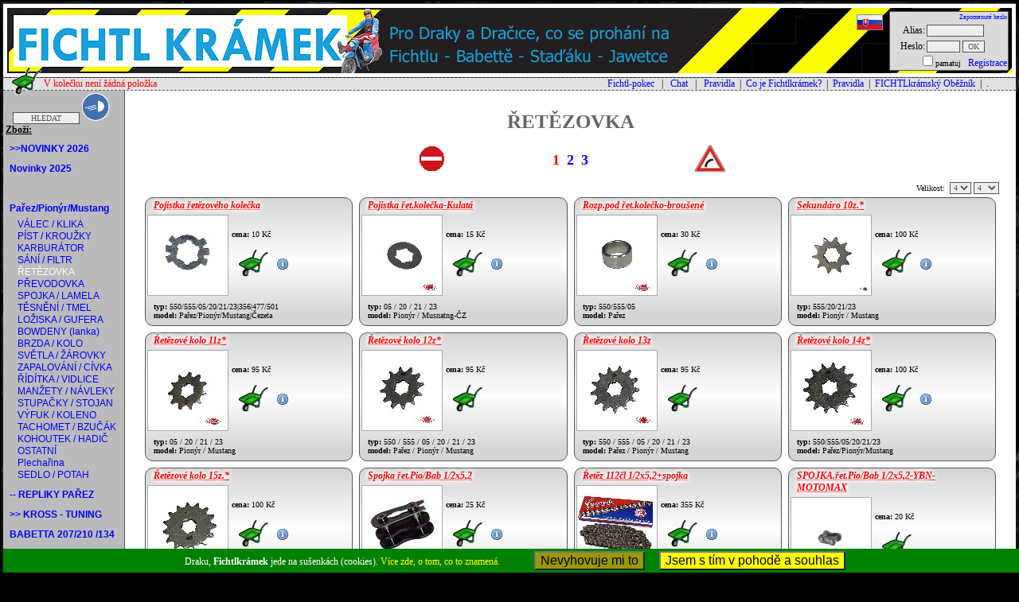

--- FILE ---
content_type: text/html
request_url: https://www.fichtlkramek.cz/zbozi/pionyr_dily/retezovka
body_size: 7738
content:
<!DOCTYPE html>
<html lang="cs"> 
<head>
  <meta charset="utf-8">
  <meta name="viewport" content="width=device-width, initial-scale=1.0">
  <meta name="description" content="Fichtl krámek - Pro draky a dračice, co se prohání na Fichtlu - Babettě - Staďáku - Jawetce">
  <meta name="keywords" content="Fichtl,Jawa,Pionýr,Stadion,Babetta,Válec,Píst,Klika,Karburátor,Spojka,Lamela,Převodovka,Brzda,Bowdeny,Světla,Výfuk,Tachometr,Řídítka,Stojan">
  <title>Fichtl krámek </title>
  <link rel="stylesheet" href="https://www.fichtlkramek.cz/css/zaklad.css?v=1.7">
  <script src="https://www.fichtlkramek.cz/js/jquery.js?v=1.9"></script>
  <script src="https://www.fichtlkramek.cz/js/common.js"></script>
  </head>
<body>
  <table class="ram_bottom main_table">
    <tr>
      <td colspan="2" class="ram_top ram_bottom">
              <div class="main_header">
<div class="loginWin">
<div class="loginWin_flags">
<a class="flag" href="https://www.fichtlkramek.cz/sk/zbozi/pionyr_dily/retezovka"><img src="https://www.fichtlkramek.cz/images/vlajky/sk.gif" alt="slovensky"></a> 
</div>
<form action="https://www.fichtlkramek.cz/zbozi/pionyr_dily/retezovka" method="POST">
<table class="ram_main login_table">
<tr>
  <td class="loginWin_lostPwd" colspan="2">
    <a href="https://www.fichtlkramek.cz/posliheslo.html">Zapomenuté heslo</a>
  </td>
</tr>
<tr>
  <td class="login_alias">
    Alias:
  </td>
  <td class="left">
    <input type="text" size="10" name="jmeno">    
  </td>
</tr>
<tr>
  <td class="login_pwd">
    Heslo:
  </td>
  <td class="left">
    <input type="password" autocomplete="off" size="5" name="heslo"> <input type="submit" value="OK" name="prihlasit">    
  </td>
</tr>
<tr>
  <td colspan="2" align="right" height="14"> 
    <input type="checkbox" class="no_mar_pad" name="pamatovat" id="pamatovat">
    <label style="" class="login_remember" for="pamatovat" 
		onmouseover="zobrazkomentar2('Nápověda',
		'Tvoje přihlášení bude zapamatováno na tři dny.'
		 +'Toto používej výhradně na počítači, který je tvůj (aby tvůj účet nebyl zneužit).');"
		 onmouseout="skryjkomentar();">pamatuj</label>
        &nbsp; 
          <a href="https://www.fichtlkramek.cz/registrace.html">Registrace</a>
    </td>
</tr>
</table>
</form>
</div>
                  <div onclick="window.location='https://www.fichtlkramek.cz/'" class="header_clickable"></div>
              </div> 
      </td> 
    </tr>
	<tr>
      <td class="ram_bottom" align="right" colspan="2" bgcolor="#E2E2E2">
            <table border="0" cellpadding="0" cellspacing="0" width="100%"> 
        <tr>
          <td align="left" width="">
      <a href="https://www.fichtlkramek.cz/kosik.html"><img src="https://www.fichtlkramek.cz/images/kosik.gif"  style="position:absolute;top:85px;left:9px;"  alt="" border="0"></a>
                       <span style="margin-left:45px;" onmouseover="zobrazkomentar2('Upozornění:','Nejste přihlášen,prosím přihlašte se vpravo nahoře,nebo se registrujte.');" onmouseout="skryjkomentar();">
                 <a href="https://www.fichtlkramek.cz/kosik.html"><font color="red" id="kosik_text">
      &nbsp;&nbsp;V kolečku není žádná položka</font></a>
		  </span>
		            </td>
      <td align="right">
      <a href="https://www.fichtlkramek.cz/pokec/">Fichtl-pokec</a>
      &nbsp;&nbsp;|&nbsp;&nbsp;
      <a href="http://chat.fichtlkramek.cz" target="_blank" onmouseover="zobrazkomentar2('Online:','Právě je  uživatelů online');" onmouseout="skryjkomentar();">Chat</a>
      &nbsp;&nbsp;|&nbsp;&nbsp;
      <a href="https://www.fichtlkramek.cz/pravidla">Pravidla</a>&nbsp;&nbsp;|&nbsp;&nbsp;<a href="https://www.fichtlkramek.cz/fichtlkramek">Co je Fichtlkrámek?</a>&nbsp;&nbsp;|&nbsp;&nbsp;<a href="https://www.fichtlkramek.cz/pravidla">Pravidla</a>&nbsp;&nbsp;|&nbsp;&nbsp;<a href="https://www.fichtlkramek.cz/obeznik">FICHTLkrámský Oběžník</a>&nbsp;&nbsp;|&nbsp;&nbsp;<a href="https://www.fichtlkramek.cz/susenky">.</a>        </td>
        <td>
        &nbsp;&nbsp;&nbsp;&nbsp;&nbsp;&nbsp;
        </td>
        </tr>
        </table>
              </td> 
    </tr>
        <tr>
      	  <td class="ram_right menu_panel" rowspan="2">
        
        <table width="145">
        <tr><td>
        <form action="https://www.fichtlkramek.cz/zbozi/hledat.html" method="GET" id="hld">
<div class="hledej"> 
<input name="hledat" id="hledat" size="12" maxlength="40"
   onFocus="if(this.value=='HLEDAT')this.value='';" onBlur="if(this.value=='')this.value='HLEDAT';"
   value="HLEDAT" class="hledej-input">
    <a href="#" onclick="if(document.getElementById('hledat').value=='HLEDAT')document.getElementById('hledat').value='';document.getElementById('hld').submit();">
	<img src="https://www.fichtlkramek.cz/images/znacky/rozsvit.gif" class="hledej-img" alt="hledej">
    </a>
</div>
</form>

<u><b>Zboží:</b></u><br><div class="menu-block">
<!-- menu -->
<a href="https://www.fichtlkramek.cz/zbozi/novinky" class="menu">
                >>NOVINKY  2026                </a><br>
                <a href="https://www.fichtlkramek.cz/zbozi/no" class="menu">
                Novinky 2025                </a><br>
                <a href="https://www.fichtlkramek.cz/zbozi/pionyr_dily" class="menu">
                <br> Pařez/Pionýr/Mustang</a><br>
                                    <div class="menu-odsazeni">
                    <a href="https://www.fichtlkramek.cz/zbozi/pionyr_dily/valec_klika" class="submenu">
                VÁLEC / KLIKA</a><br>		
                <a href="https://www.fichtlkramek.cz/zbozi/pionyr_dily/pist_krouzky" class="submenu">
                PÍST / KROUŽKY</a><br>		
                <a href="https://www.fichtlkramek.cz/zbozi/pionyr_dily/karburator_tryska" class="submenu">
                KARBURÁTOR</a><br>		
                <a href="https://www.fichtlkramek.cz/zbozi/pionyr_dily/sani" class="submenu">
                SÁNÍ / FILTR</a><br>		
                <a href="https://www.fichtlkramek.cz/zbozi/pionyr_dily/retezovka" class="submenu-oznaceno">
                ŘETĚZOVKA</a><br>
                <a href="https://www.fichtlkramek.cz/zbozi/pionyr_dily/prevodovka_kolecko" class="submenu">
                PŘEVODOVKA</a><br>		
                <a href="https://www.fichtlkramek.cz/zbozi/pionyr_dily/spojka_lamela" class="submenu">
                SPOJKA / LAMELA</a><br>		
                <a href="https://www.fichtlkramek.cz/zbozi/pionyr_dily/tesneni" class="submenu">
                TĚSNĚNÍ / TMEL</a><br>		
                <a href="https://www.fichtlkramek.cz/zbozi/pionyr_dily/lozisko_gufero" class="submenu">
                LOŽISKA / GUFERA</a><br>		
                <a href="https://www.fichtlkramek.cz/zbozi/pionyr_dily/bowden_lanko" class="submenu">
                BOWDENY (lanka)</a><br>		
                <a href="https://www.fichtlkramek.cz/zbozi/pionyr_dily/brzda_celist_kolo_vyplet" class="submenu">
                BRZDA / KOLO</a><br>		
                <a href="https://www.fichtlkramek.cz/zbozi/pionyr_dily/svetlo_zarovka" class="submenu">
                SVĚTLA / ŽÁROVKY</a><br>		
                <a href="https://www.fichtlkramek.cz/zbozi/pionyr_dily/zapalovani_civka" class="submenu">
                ZAPALOVÁNÍ / CÍVKA</a><br>		
                <a href="https://www.fichtlkramek.cz/zbozi/pionyr_dily/riditka_vidlice_silon" class="submenu">
                ŘÍDÍTKA / VIDLICE</a><br>		
                <a href="https://www.fichtlkramek.cz/zbozi/pionyr_dily/manzeta_heft" class="submenu">
                MANŽETY / NÁVLEKY</a><br>		
                <a href="https://www.fichtlkramek.cz/zbozi/pionyr_dily/stupacka_stojanek" class="submenu">
                STUPAČKY / STOJAN</a><br>		
                <a href="https://www.fichtlkramek.cz/zbozi/pionyr_dily/vufuk_koleno" class="submenu">
                VÝFUK / KOLENO</a><br>		
                <a href="https://www.fichtlkramek.cz/zbozi/pionyr_dily/tachometr_klakson" class="submenu">
                TACHOMET / BZUČÁK</a><br>		
                <a href="https://www.fichtlkramek.cz/zbozi/pionyr_dily/kohoutek_hadicka" class="submenu">
                KOHOUTEK / HADIČ</a><br>		
                <a href="https://www.fichtlkramek.cz/zbozi/pionyr_dily/ostatni" class="submenu">
                OSTATNÍ</a><br>		
                <a href="https://www.fichtlkramek.cz/zbozi/pionyr_dily/plechy_pionyr_parez" class="submenu">
                Plechařina</a><br>		
                <a href="https://www.fichtlkramek.cz/zbozi/pionyr_dily/potah_sedlo" class="submenu">
                SEDLO / POTAH</a><br>		
                                    </div>
                <a href="https://www.fichtlkramek.cz/zbozi/jawa_parez" class="menu">
                --  REPLIKY PAŘEZ                </a><br>
                <a href="https://www.fichtlkramek.cz/zbozi/kross" class="menu">
                >>  KROSS  -  TUNING                </a><br>
                <a href="https://www.fichtlkramek.cz/zbozi/babetta_dily" class="menu">
                BABETTA 207/210 /134                </a><br>
                <a href="https://www.fichtlkramek.cz/zbozi/stella_stela_Babetta" class="menu">
                >> Babetta / Stella134                </a><br>
                <a href="https://www.fichtlkramek.cz/zbozi/stadion_jaweta" class="menu">
                <br> >>  STADION  /  JAWETA                </a><br>
                <a href="https://www.fichtlkramek.cz/zbozi/jawa_90" class="menu">
                >>  JAWA 9O                </a><br>
                <a href="https://www.fichtlkramek.cz/zbozi/perak_dily" class="menu">
                >> PÉRÁK  250 / 350                </a><br>
                <a href="https://www.fichtlkramek.cz/zbozi/kyvacka_dily" class="menu">
                >> Kývačka / Panelka                </a><br>
                <a href="https://www.fichtlkramek.cz/zbozi/tristapadesatka_trinda_dily" class="menu">
                >> TŘINDA 634/638/640                </a><br>
                <a href="https://www.fichtlkramek.cz/zbozi/manet_tatran" class="menu">
                >>  MANET / TATRAN                </a><br>
                <a href="https://www.fichtlkramek.cz/zbozi/cezeta_477_488_476_dily" class="menu">
                >> ČEZETA 47 /477/488                </a><br>
                <a href="https://www.fichtlkramek.cz/zbozi/povalecna_cz_ciza_125c_150c_125t" class="menu">
                >> ČEZETA 125-150T/C                </a><br>
                <a href="https://www.fichtlkramek.cz/zbozi/cezeta_prase_skutr_501_502" class="menu">
                >> ČEZETA 501 / 502                </a><br>
                <a href="https://www.fichtlkramek.cz/zbozi/dily_mosquito" class="menu">
                >>  MOSQUITO 5O                </a><br>
                <a href="https://www.fichtlkramek.cz/zbozi/jawa_robby" class="menu">
                >>  ROBBY 50                </a><br>
                <a href="https://www.fichtlkramek.cz/zbozi/dily_dandy" class="menu">
                >>  DANDY 50 / 125                </a><br>
                <a href="https://www.fichtlkramek.cz/zbozi/samolepky_jawa_pionyr_babetta" class="menu">
                <br> -- SAMOLEPKY                </a><br>
                <a href="https://www.fichtlkramek.cz/zbozi/jawa_knizka" class="menu">
                --  LITERATURA                </a><br>
                <a href="https://www.fichtlkramek.cz/zbozi/dilna" class="menu">
                --  DÍLNIČKA                </a><br>
                <a href="https://www.fichtlkramek.cz/zbozi/fichtl_fuska" class="menu">
                **  HOME Oficee **                </a><br>
                <a href="https://www.fichtlkramek.cz/zbozi/vape_bezkomtaktni zapalovani_jawa" class="menu">
                --  VAPE                </a><br>
                <a href="https://www.fichtlkramek.cz/zbozi/vyrobni_stitek_jawa_stadion_jawa90_cz" class="menu">
                -- Výrobní štítky                </a><br>
                <a href="https://www.fichtlkramek.cz/zbozi/jawac_nahradní dil_soucastka_replika" class="menu">
                > JAWAČ                </a><br>
                <a href="https://www.fichtlkramek.cz/zbozi/motomax" class="menu">
                > Motomax                </a><br>
                <a href="https://www.fichtlkramek.cz/zbozi/xxxtkmoto_replika" class="menu">
                > TKM-moto                </a><br>
                <a href="https://www.fichtlkramek.cz/zbozi/ostatnii" class="menu">
                OSTATNÍ                </a><br>
                <!-- konec menu -->
</div><br><br>

        </td></tr>
        </table>
        <div style="text-align:center;margin:0px;padding:0px;"><a href="https://www.fichtlkramek.cz/presmeruj.html?id=77" target="_blank"><img src="https://www.fichtlkramek.cz/images/rklm/2026010791124.jpg" alt="" border="0"></a></div><br><div style="text-align:center;margin:0px;padding:0px;"><a href="https://www.fichtlkramek.cz/presmeruj.html?id=83" target="_blank"><img src="https://www.fichtlkramek.cz/images/rklm/2026011194008.jpg" alt="" border="0"></a></div><br><div style="text-align:center;margin:0px;padding:0px;"><a href="https://www.fichtlkramek.cz/presmeruj.html?id=88" target="_blank"><img src="https://www.fichtlkramek.cz/images/rklm/20260111101241.jpg" alt="" border="0"></a></div><br><div style="text-align:center;margin:0px;padding:0px;"><a href="https://www.fichtlkramek.cz/presmeruj.html?id=90" target="_blank"><img src="https://www.fichtlkramek.cz/images/rklm/20260111100248.jpg" alt="" border="0"></a></div><br><div style="text-align:center;margin:0px;padding:0px;"><a href="https://www.fichtlkramek.cz/presmeruj.html?id=93" target="_blank"><img src="https://www.fichtlkramek.cz/images/rklm/20260111102139.jpg" alt="" border="0"></a></div><br><div style="text-align:center;margin:0px;padding:0px;"><a href="https://www.fichtlkramek.cz/presmeruj.html?id=95" target="_blank"><img src="https://www.fichtlkramek.cz/images/rklm/2026010712607.jpg" alt="" border="0"></a></div><br><div style="text-align:center;margin:0px;padding:0px;"><a href="https://www.fichtlkramek.cz/presmeruj.html?id=97" target="_blank"><img src="https://www.fichtlkramek.cz/images/rklm/2026010715820.jpg" alt="" border="0"></a></div><br><div style="text-align:center;margin:0px;padding:0px;"><a href="https://www.fichtlkramek.cz/presmeruj.html?id=108" target="_blank"><img src="https://www.fichtlkramek.cz/images/rklm/2026010744905.jpg" alt="" border="0"></a></div><br><div style="text-align:center;margin:0px;padding:0px;"><a href="https://www.fichtlkramek.cz/presmeruj.html?id=109" target="_blank"><img src="https://www.fichtlkramek.cz/images/rklm/2026010750741.jpg" alt="" border="0"></a></div><br><div style="text-align:center;margin:0px;padding:0px;"><a href="https://www.fichtlkramek.cz/presmeruj.html?id=110" target="_blank"><img src="https://www.fichtlkramek.cz/images/rklm/2026010751748.jpg" alt="" border="0"></a></div><br>      </td><td></td>	  </tr>
	  <tr>
      <td bgcolor="white" class="middle">
        <table>
          <tr>
            <td>
                <h1>ŘETĚZOVKA</h1><div class="numbers"><div class="prev"><img src="https://www.fichtlkramek.cz/images/znacky/zakazvjezdumale.png" alt="konec stránkování"></div><div class="pages"><span>1</span> <a href="https://www.fichtlkramek.cz/zbozi/pionyr_dily/retezovka/stranka2.html">2</a> <a href="https://www.fichtlkramek.cz/zbozi/pionyr_dily/retezovka/stranka3.html">3</a></div><div class="next"><a href="https://www.fichtlkramek.cz/zbozi/pionyr_dily/retezovka/stranka2.html"
                   ><img src="https://www.fichtlkramek.cz/images/znacky/zatackavpravomale.png" alt="další stránka"></a></div></div>  <p align="right">
  Velikost:&nbsp;
  <select id="cols" onchange="window.location='https://www.fichtlkramek.cz/zmen_zobrazeni.html?s='+this.value;">
    <option value="3">3</option>
    <option value="4" selected>4</option>
    <option value="5">5</option>
    <option value="6">6</option>
      </select>
  
  <select id="rows" onchange="window.location='https://www.fichtlkramek.cz/zmen_zobrazeni.html?r='+this.value;">
    <option value="3">3</option>
    <option value="4" selected>4</option>
    <option value="5">5</option>
    <option value="6">6</option>
    <option value="10">10</option>
    <option value="20">20</option>
    <option value="30">30</option>
      </select>
    </p>

<div id=status></div><div id="items-middle"><div class="item-wrapper" width="25%" ><div class="item nahled" data-type="">            <table width="100%" cellpadding="2" cellspacing="0" border="0">
              <tr>
                <td colspan="2" class="xoffset1"><a class="info" href="https://www.fichtlkramek.cz/nahled/pojistka_retezoveho_koleck.html">Pojistka řetězového kolečka</a></td>
                <td class="item-corner"></td>
              </tr>
              <tr>
                <td width="1%"><a href="https://www.fichtlkramek.cz/nahled/pojistka_retezoveho_koleck.html"><img class="n" border="0" src="https://www.fichtlkramek.cz/obr/nahledy/obrazky59/201107091214255.jpg" alt="Pojistka řetězového kolečka"></a></td>
                <td colspan="2"><p class="info"><b>cena:</b> 10 Kč            <br>
            <br>
            <table>
                <tr>
                    <td>
                        <div class="kosik">
                        <div class="wrapfirst"><div class="first">
                        <input type="text" id="kolik_29" style="text-align:center" value="1" size="2">
                        </div></div><div class="last">
                        <a href="https://www.fichtlkramek.cz/pridejdokosiku.html?co=29&amp;kolik=1" rel="nofollow" onclick="this.href='https://www.fichtlkramek.cz/pridejdokosiku.html?co=29&amp;kolik='+document.getElementById('kolik_29').value;">
                        <img border="0" src="https://www.fichtlkramek.cz/images/kosik.gif" alt="košík"></a>
                        </div>
                        </div>
                    </td>
                    <td>
                        <img onmouseover="zobrazkomentar2('INFO:','Made in ČR, povrch pozink, kvalita za 1')" onmouseout="skryjkomentar();"
                        src="https://www.fichtlkramek.cz/images/info.gif" alt="Made in ČR, povrch pozink, kvalita za 1">
                        
                    </td>
    	        </tr>
            </table></td>
              </tr>
              <tr>
                <td colspan="3" class="xoffset1"><p class="info"><b>typ:</b> 550/555/05/20/21/23|356|477/501<br><b>model:</b> Pařez/Pionýr/Mustang|Čezeta<br></p></td>
              </tr>
            </table></div></div><div class="item-wrapper" width="25%" ><div class="item nahled" data-type="">            <table width="100%" cellpadding="2" cellspacing="0" border="0">
              <tr>
                <td colspan="2" class="xoffset1"><a class="info" href="https://www.fichtlkramek.cz/nahled/pojistka_ret_kolecka_kulata.html">Pojistka řet.kolečka-Kulatá</a></td>
                <td class="item-corner"></td>
              </tr>
              <tr>
                <td width="1%"><a href="https://www.fichtlkramek.cz/nahled/pojistka_ret_kolecka_kulata.html"><img class="n" border="0" src="https://www.fichtlkramek.cz/obr/nahledy/obrazky103/202003130604061.jpg" alt="Pojistka řet.kolečka-Kulatá"></a></td>
                <td colspan="2"><p class="info"><b>cena:</b> 15 Kč            <br>
            <br>
            <table>
                <tr>
                    <td>
                        <div class="kosik">
                        <div class="wrapfirst"><div class="first">
                        <input type="text" id="kolik_6299" style="text-align:center" value="1" size="2">
                        </div></div><div class="last">
                        <a href="https://www.fichtlkramek.cz/pridejdokosiku.html?co=6299&amp;kolik=1" rel="nofollow" onclick="this.href='https://www.fichtlkramek.cz/pridejdokosiku.html?co=6299&amp;kolik='+document.getElementById('kolik_6299').value;">
                        <img border="0" src="https://www.fichtlkramek.cz/images/kosik.gif" alt="košík"></a>
                        </div>
                        </div>
                    </td>
                    <td>
                        <img onmouseover="zobrazkomentar2('INFO:','Pro lepší a pohodlnější a hlavně rychlejší práci s pojistkou je tato kruhova lepší, za jedna')" onmouseout="skryjkomentar();"
                        src="https://www.fichtlkramek.cz/images/info.gif" alt="Pro lepší a pohodlnější a hlavně rychlejší práci s pojistkou je tato kruhova lepší, za jedna">
                        
                    </td>
    	        </tr>
            </table></td>
              </tr>
              <tr>
                <td colspan="3" class="xoffset1"><p class="info"><b>typ:</b> 05 / 20 / 21 / 23<br><b>model:</b> Pionýr / Musnatng-ČZ<br></p></td>
              </tr>
            </table></div></div><div class="item-wrapper" width="25%" ><div class="item nahled" data-type="">            <table width="100%" cellpadding="2" cellspacing="0" border="0">
              <tr>
                <td colspan="2" class="xoffset1"><a class="info" href="https://www.fichtlkramek.cz/nahled/rozp_pod_ret_kolecko_brousene.html">Rozp.pod řet.kolečko-broušené</a></td>
                <td class="item-corner"></td>
              </tr>
              <tr>
                <td width="1%"><a href="https://www.fichtlkramek.cz/nahled/rozp_pod_ret_kolecko_brousene.html"><img class="n" border="0" src="https://www.fichtlkramek.cz/obr/nahledy/obrazky132/202409141320195.jpg" alt="Rozp.pod řet.kolečko-broušené"></a></td>
                <td colspan="2"><p class="info"><b>cena:</b> 30 Kč            <br>
            <br>
            <table>
                <tr>
                    <td>
                        <div class="kosik">
                        <div class="wrapfirst"><div class="first">
                        <input type="text" id="kolik_6416" style="text-align:center" value="1" size="2">
                        </div></div><div class="last">
                        <a href="https://www.fichtlkramek.cz/pridejdokosiku.html?co=6416&amp;kolik=1" rel="nofollow" onclick="this.href='https://www.fichtlkramek.cz/pridejdokosiku.html?co=6416&amp;kolik='+document.getElementById('kolik_6416').value;">
                        <img border="0" src="https://www.fichtlkramek.cz/images/kosik.gif" alt="košík"></a>
                        </div>
                        </div>
                    </td>
                    <td>
                        <img onmouseover="zobrazkomentar2('INFO:','Luxurní rozpěrka od motomaxu, za jedna')" onmouseout="skryjkomentar();"
                        src="https://www.fichtlkramek.cz/images/info.gif" alt="Luxurní rozpěrka od motomaxu, za jedna">
                        
                    </td>
    	        </tr>
            </table></td>
              </tr>
              <tr>
                <td colspan="3" class="xoffset1"><p class="info"><b>typ:</b> 550/555/05<br><b>model:</b> Pařez<br></p></td>
              </tr>
            </table></div></div><div class="item-wrapper" width="25%" ><div class="item nahled" data-type="">            <table width="100%" cellpadding="2" cellspacing="0" border="0">
              <tr>
                <td colspan="2" class="xoffset1"><a class="info" href="https://www.fichtlkramek.cz/nahled/sekundaro_10z2.html">Sekundáro 10z.*</a></td>
                <td class="item-corner"></td>
              </tr>
              <tr>
                <td width="1%"><a href="https://www.fichtlkramek.cz/nahled/sekundaro_10z2.html"><img class="n" border="0" src="https://www.fichtlkramek.cz/obr/nahledy/obrazky109/202102252013121.jpg" alt="Sekundáro 10z.*"></a></td>
                <td colspan="2"><p class="info"><b>cena:</b> 100 Kč            <br>
            <br>
            <table>
                <tr>
                    <td>
                        <div class="kosik">
                        <div class="wrapfirst"><div class="first">
                        <input type="text" id="kolik_2030" style="text-align:center" value="1" size="2">
                        </div></div><div class="last">
                        <a href="https://www.fichtlkramek.cz/pridejdokosiku.html?co=2030&amp;kolik=1" rel="nofollow" onclick="this.href='https://www.fichtlkramek.cz/pridejdokosiku.html?co=2030&amp;kolik='+document.getElementById('kolik_2030').value;">
                        <img border="0" src="https://www.fichtlkramek.cz/images/kosik.gif" alt="košík"></a>
                        </div>
                        </div>
                    </td>
                    <td>
                        <img onmouseover="zobrazkomentar2('INFO:','Kvalitni kolečko od TKM, je sice řezáno na lejzruale za to prověřené, nutno dokoupit: vymezovací podložku, jinak bude dřít řetez do karteru a matici která ma sražené hrany, jinak by řetěz narážel o matici, zlaty pozink, za jedna')" onmouseout="skryjkomentar();"
                        src="https://www.fichtlkramek.cz/images/info.gif" alt="Kvalitni kolečko od TKM, je sice řezáno na lejzruale za to prověřené, nutno dokoupit: vymezovací podložku, jinak bude dřít řetez do karteru a matici která ma sražené hrany, jinak by řetěz narážel o matici, zlaty pozink, za jedna">
                        
                    </td>
    	        </tr>
            </table></td>
              </tr>
              <tr>
                <td colspan="3" class="xoffset1"><p class="info"><b>typ:</b> 555/20/21/23<br><b>model:</b> Pionýr / Mustang<br></p></td>
              </tr>
            </table></div></div><div class="items-new-line" style="clear:both;"></div><div class="item-wrapper" width="25%" ><div class="item nahled" data-type="">            <table width="100%" cellpadding="2" cellspacing="0" border="0">
              <tr>
                <td colspan="2" class="xoffset1"><a class="info" href="https://www.fichtlkramek.cz/nahled/retezove_kolo_11z.html">Řetězové kolo 11z*</a></td>
                <td class="item-corner"></td>
              </tr>
              <tr>
                <td width="1%"><a href="https://www.fichtlkramek.cz/nahled/retezove_kolo_11z.html"><img class="n" border="0" src="https://www.fichtlkramek.cz/obr/nahledy/obrazky137/202509092107201.jpg" alt="Řetězové kolo 11z*"></a></td>
                <td colspan="2"><p class="info"><b>cena:</b> 95 Kč            <br>
            <br>
            <table>
                <tr>
                    <td>
                        <div class="kosik">
                        <div class="wrapfirst"><div class="first">
                        <input type="text" id="kolik_25" style="text-align:center" value="1" size="2">
                        </div></div><div class="last">
                        <a href="https://www.fichtlkramek.cz/pridejdokosiku.html?co=25&amp;kolik=1" rel="nofollow" onclick="this.href='https://www.fichtlkramek.cz/pridejdokosiku.html?co=25&amp;kolik='+document.getElementById('kolik_25').value;">
                        <img border="0" src="https://www.fichtlkramek.cz/images/kosik.gif" alt="košík"></a>
                        </div>
                        </div>
                    </td>
                    <td>
                        <img onmouseover="zobrazkomentar2('INFO:','Kvalitni kolečko od Motomaxu, made in Taiwan, za jedna')" onmouseout="skryjkomentar();"
                        src="https://www.fichtlkramek.cz/images/info.gif" alt="Kvalitni kolečko od Motomaxu, made in Taiwan, za jedna">
                        
                    </td>
    	        </tr>
            </table></td>
              </tr>
              <tr>
                <td colspan="3" class="xoffset1"><p class="info"><b>typ:</b> 05 / 20 / 21 / 23<br><b>model:</b> Pionýr  / Mustang<br></p></td>
              </tr>
            </table></div></div><div class="item-wrapper" width="25%" ><div class="item nahled" data-type="">            <table width="100%" cellpadding="2" cellspacing="0" border="0">
              <tr>
                <td colspan="2" class="xoffset1"><a class="info" href="https://www.fichtlkramek.cz/nahled/retezove_kolo_12z2.html">Řetězové kolo 12z*</a></td>
                <td class="item-corner"></td>
              </tr>
              <tr>
                <td width="1%"><a href="https://www.fichtlkramek.cz/nahled/retezove_kolo_12z2.html"><img class="n" border="0" src="https://www.fichtlkramek.cz/obr/nahledy/obrazky137/202509092107212.jpg" alt="Řetězové kolo 12z*"></a></td>
                <td colspan="2"><p class="info"><b>cena:</b> 95 Kč            <br>
            <br>
            <table>
                <tr>
                    <td>
                        <div class="kosik">
                        <div class="wrapfirst"><div class="first">
                        <input type="text" id="kolik_26" style="text-align:center" value="1" size="2">
                        </div></div><div class="last">
                        <a href="https://www.fichtlkramek.cz/pridejdokosiku.html?co=26&amp;kolik=1" rel="nofollow" onclick="this.href='https://www.fichtlkramek.cz/pridejdokosiku.html?co=26&amp;kolik='+document.getElementById('kolik_26').value;">
                        <img border="0" src="https://www.fichtlkramek.cz/images/kosik.gif" alt="košík"></a>
                        </div>
                        </div>
                    </td>
                    <td>
                        
                        
                    </td>
    	        </tr>
            </table></td>
              </tr>
              <tr>
                <td colspan="3" class="xoffset1"><p class="info"><b>typ:</b> 550 / 555 / 05 / 20 / 21 / 23<br><b>model:</b> Pařez / Pionýr  / Mustang<br></p></td>
              </tr>
            </table></div></div><div class="item-wrapper" width="25%" ><div class="item nahled" data-type="">            <table width="100%" cellpadding="2" cellspacing="0" border="0">
              <tr>
                <td colspan="2" class="xoffset1"><a class="info" href="https://www.fichtlkramek.cz/nahled/retezove_kolo_13z.html">Řetězové kolo 13z</a></td>
                <td class="item-corner"></td>
              </tr>
              <tr>
                <td width="1%"><a href="https://www.fichtlkramek.cz/nahled/retezove_kolo_13z.html"><img class="n" border="0" src="https://www.fichtlkramek.cz/obr/nahledy/obrazky137/202509092107213.jpg" alt="Řetězové kolo 13z"></a></td>
                <td colspan="2"><p class="info"><b>cena:</b> 95 Kč            <br>
            <br>
            <table>
                <tr>
                    <td>
                        <div class="kosik">
                        <div class="wrapfirst"><div class="first">
                        <input type="text" id="kolik_27" style="text-align:center" value="1" size="2">
                        </div></div><div class="last">
                        <a href="https://www.fichtlkramek.cz/pridejdokosiku.html?co=27&amp;kolik=1" rel="nofollow" onclick="this.href='https://www.fichtlkramek.cz/pridejdokosiku.html?co=27&amp;kolik='+document.getElementById('kolik_27').value;">
                        <img border="0" src="https://www.fichtlkramek.cz/images/kosik.gif" alt="košík"></a>
                        </div>
                        </div>
                    </td>
                    <td>
                        
                        
                    </td>
    	        </tr>
            </table></td>
              </tr>
              <tr>
                <td colspan="3" class="xoffset1"><p class="info"><b>typ:</b> 550 / 555 / 05 / 20 / 21 / 23<br><b>model:</b> Pařez / Pionýr  / Mustang<br></p></td>
              </tr>
            </table></div></div><div class="item-wrapper" width="25%" ><div class="item nahled" data-type="">            <table width="100%" cellpadding="2" cellspacing="0" border="0">
              <tr>
                <td colspan="2" class="xoffset1"><a class="info" href="https://www.fichtlkramek.cz/nahled/retezove_kolo_14z2.html">Řetězové kolo 14z*</a></td>
                <td class="item-corner"></td>
              </tr>
              <tr>
                <td width="1%"><a href="https://www.fichtlkramek.cz/nahled/retezove_kolo_14z2.html"><img class="n" border="0" src="https://www.fichtlkramek.cz/obr/nahledy/obrazky137/202509092107224.jpg" alt="Řetězové kolo 14z*"></a></td>
                <td colspan="2"><p class="info"><b>cena:</b> 100 Kč            <br>
            <br>
            <table>
                <tr>
                    <td>
                        <div class="kosik">
                        <div class="wrapfirst"><div class="first">
                        <input type="text" id="kolik_4068" style="text-align:center" value="1" size="2">
                        </div></div><div class="last">
                        <a href="https://www.fichtlkramek.cz/pridejdokosiku.html?co=4068&amp;kolik=1" rel="nofollow" onclick="this.href='https://www.fichtlkramek.cz/pridejdokosiku.html?co=4068&amp;kolik='+document.getElementById('kolik_4068').value;">
                        <img border="0" src="https://www.fichtlkramek.cz/images/kosik.gif" alt="košík"></a>
                        </div>
                        </div>
                    </td>
                    <td>
                        <img onmouseover="zobrazkomentar2('INFO:','Kvalitni kolečko od MOtomaxu made in Taiwan, za jedna')" onmouseout="skryjkomentar();"
                        src="https://www.fichtlkramek.cz/images/info.gif" alt="Kvalitni kolečko od MOtomaxu made in Taiwan, za jedna">
                        
                    </td>
    	        </tr>
            </table></td>
              </tr>
              <tr>
                <td colspan="3" class="xoffset1"><p class="info"><b>typ:</b> 550/555/05/20/21/23<br><b>model:</b> Pařez/Pionýr/Mustang<br></p></td>
              </tr>
            </table></div></div><div class="items-new-line" style="clear:both;"></div><div class="item-wrapper" width="25%" ><div class="item nahled" data-type="">            <table width="100%" cellpadding="2" cellspacing="0" border="0">
              <tr>
                <td colspan="2" class="xoffset1"><a class="info" href="https://www.fichtlkramek.cz/nahled/retezove_kolo_15z2.html">Řetězové kolo 15z.*</a></td>
                <td class="item-corner"></td>
              </tr>
              <tr>
                <td width="1%"><a href="https://www.fichtlkramek.cz/nahled/retezove_kolo_15z2.html"><img class="n" border="0" src="https://www.fichtlkramek.cz/obr/nahledy/obrazky137/202509092107235.jpg" alt="Řetězové kolo 15z.*"></a></td>
                <td colspan="2"><p class="info"><b>cena:</b> 100 Kč            <br>
            <br>
            <table>
                <tr>
                    <td>
                        <div class="kosik">
                        <div class="wrapfirst"><div class="first">
                        <input type="text" id="kolik_4069" style="text-align:center" value="1" size="2">
                        </div></div><div class="last">
                        <a href="https://www.fichtlkramek.cz/pridejdokosiku.html?co=4069&amp;kolik=1" rel="nofollow" onclick="this.href='https://www.fichtlkramek.cz/pridejdokosiku.html?co=4069&amp;kolik='+document.getElementById('kolik_4069').value;">
                        <img border="0" src="https://www.fichtlkramek.cz/images/kosik.gif" alt="košík"></a>
                        </div>
                        </div>
                    </td>
                    <td>
                        <img onmouseover="zobrazkomentar2('INFO:','Kvalitni kolečko od M0otomaxu, made in Taiwan, za jedna')" onmouseout="skryjkomentar();"
                        src="https://www.fichtlkramek.cz/images/info.gif" alt="Kvalitni kolečko od M0otomaxu, made in Taiwan, za jedna">
                        
                    </td>
    	        </tr>
            </table></td>
              </tr>
              <tr>
                <td colspan="3" class="xoffset1"><p class="info"><b>typ:</b> 550/555/05/20/21/23<br><b>model:</b> Pařez/Pionýr/Mustang<br></p></td>
              </tr>
            </table></div></div><div class="item-wrapper" width="25%" ><div class="item nahled" data-type="">            <table width="100%" cellpadding="2" cellspacing="0" border="0">
              <tr>
                <td colspan="2" class="xoffset1"><a class="info" href="https://www.fichtlkramek.cz/nahled/retezova_spojka_1_2x5_22.html">Spojka řet.Pio/Bab 1/2x5,2</a></td>
                <td class="item-corner"></td>
              </tr>
              <tr>
                <td width="1%"><a href="https://www.fichtlkramek.cz/nahled/retezova_spojka_1_2x5_22.html"><img class="n" border="0" src="https://www.fichtlkramek.cz/obr/nahledy/obrazky1/20060218190310.jpg" alt="Spojka řet.Pio/Bab 1/2x5,2"></a></td>
                <td colspan="2"><p class="info"><b>cena:</b> 25 Kč            <br>
            <br>
            <table>
                <tr>
                    <td>
                        <div class="kosik">
                        <div class="wrapfirst"><div class="first">
                        <input type="text" id="kolik_34" style="text-align:center" value="1" size="2">
                        </div></div><div class="last">
                        <a href="https://www.fichtlkramek.cz/pridejdokosiku.html?co=34&amp;kolik=1" rel="nofollow" onclick="this.href='https://www.fichtlkramek.cz/pridejdokosiku.html?co=34&amp;kolik='+document.getElementById('kolik_34').value;">
                        <img border="0" src="https://www.fichtlkramek.cz/images/kosik.gif" alt="košík"></a>
                        </div>
                        </div>
                    </td>
                    <td>
                        <img onmouseover="zobrazkomentar2('INFO:','Made in ČR,, kvalita za 1')" onmouseout="skryjkomentar();"
                        src="https://www.fichtlkramek.cz/images/info.gif" alt="Made in ČR,, kvalita za 1">
                        
                    </td>
    	        </tr>
            </table></td>
              </tr>
              <tr>
                <td colspan="3" class="xoffset1"><p class="info"><b>typ:</b> 550/555/20/21/23|210/207|B/T<br><b>model:</b> Pařez/Pionýr /Babetta|Čezeta<br></p></td>
              </tr>
            </table></div></div><div class="item-wrapper" width="25%" ><div class="item nahled" data-type="">            <table width="100%" cellpadding="2" cellspacing="0" border="0">
              <tr>
                <td colspan="2" class="xoffset1"><a class="info" href="https://www.fichtlkramek.cz/nahled/retez_112cl_1_2x5_2_spojka.html">Řetěz 112čl 1/2x5,2+spojka</a></td>
                <td class="item-corner"></td>
              </tr>
              <tr>
                <td width="1%"><a href="https://www.fichtlkramek.cz/nahled/retez_112cl_1_2x5_2_spojka.html"><img class="n" border="0" src="https://www.fichtlkramek.cz/obr/nahledy/obrazky1/20060208130705.jpg" alt="Řetěz 112čl 1/2x5,2+spojka"></a></td>
                <td colspan="2"><p class="info"><b>cena:</b> 355 Kč            <br>
            <br>
            <table>
                <tr>
                    <td>
                        <div class="kosik">
                        <div class="wrapfirst"><div class="first">
                        <input type="text" id="kolik_33" style="text-align:center" value="1" size="2">
                        </div></div><div class="last">
                        <a href="https://www.fichtlkramek.cz/pridejdokosiku.html?co=33&amp;kolik=1" rel="nofollow" onclick="this.href='https://www.fichtlkramek.cz/pridejdokosiku.html?co=33&amp;kolik='+document.getElementById('kolik_33').value;">
                        <img border="0" src="https://www.fichtlkramek.cz/images/kosik.gif" alt="košík"></a>
                        </div>
                        </div>
                    </td>
                    <td>
                        <img onmouseover="zobrazkomentar2('INFO:','Řetez jak na pařeza,Pionýra, Babettu,,made in ČR')" onmouseout="skryjkomentar();"
                        src="https://www.fichtlkramek.cz/images/info.gif" alt="Řetez jak na pařeza,Pionýra, Babettu,,made in ČR">
                        
                    </td>
    	        </tr>
            </table></td>
              </tr>
              <tr>
                <td colspan="3" class="xoffset1"><p class="info"><b>typ:</b> 550/555/05/20/21/23-207/210-585<br><b>model:</b> Pařez/Pionýr/Mustang|Babetta|mosqiuto<br></p></td>
              </tr>
            </table></div></div><div class="item-wrapper" width="25%" ><div class="item nahled" data-type="">            <table width="100%" cellpadding="2" cellspacing="0" border="0">
              <tr>
                <td colspan="2" class="xoffset1"><a class="info" href="https://www.fichtlkramek.cz/nahled/spoj_ret_pio_bab_1_2x5_2_ybn_motomax.html">SPOJKA.řet.Pio/Bab 1/2x5,2-YBN-MOTOMAX</a></td>
                <td class="item-corner"></td>
              </tr>
              <tr>
                <td width="1%"><a href="https://www.fichtlkramek.cz/nahled/spoj_ret_pio_bab_1_2x5_2_ybn_motomax.html"><img class="n" border="0" src="https://www.fichtlkramek.cz/obr/nahledy/obrazky133/202412091854331.jpg" alt="SPOJKA.řet.Pio/Bab 1/2x5,2-YBN-MOTOMAX"></a></td>
                <td colspan="2"><p class="info"><b>cena:</b> 20 Kč            <br>
            <br>
            <table>
                <tr>
                    <td>
                        <div class="kosik">
                        <div class="wrapfirst"><div class="first">
                        <input type="text" id="kolik_7766" style="text-align:center" value="1" size="2">
                        </div></div><div class="last">
                        <a href="https://www.fichtlkramek.cz/pridejdokosiku.html?co=7766&amp;kolik=1" rel="nofollow" onclick="this.href='https://www.fichtlkramek.cz/pridejdokosiku.html?co=7766&amp;kolik='+document.getElementById('kolik_7766').value;">
                        <img border="0" src="https://www.fichtlkramek.cz/images/kosik.gif" alt="košík"></a>
                        </div>
                        </div>
                    </td>
                    <td>
                        
                        
                    </td>
    	        </tr>
            </table></td>
              </tr>
              <tr>
                <td colspan="3" class="xoffset1"><p class="info"><b>typ:</b> YBN-MOTOMAX 428S<br><b>model:</b> Babetta/Pařez/Pionýr/Mustang/Jawa90-Sifon<br></p></td>
              </tr>
            </table></div></div><div class="items-new-line" style="clear:both;"></div><div class="item-wrapper" width="25%" ><div class="item nahled" data-type="">            <table width="100%" cellpadding="2" cellspacing="0" border="0">
              <tr>
                <td colspan="2" class="xoffset1"><a class="info" href="https://www.fichtlkramek.cz/nahled/retez_1_2x5_2_114cl_spojka_ybn_motomax.html">ŘETĚZ 1/2x5,2/114čl+spojka YBN-MOTOMAX</a></td>
                <td class="item-corner"></td>
              </tr>
              <tr>
                <td width="1%"><a href="https://www.fichtlkramek.cz/nahled/retez_1_2x5_2_114cl_spojka_ybn_motomax.html"><img class="n" border="0" src="https://www.fichtlkramek.cz/obr/nahledy/obrazky133/202412091810021.jpg" alt="ŘETĚZ 1/2x5,2/114čl+spojka YBN-MOTOMAX"></a></td>
                <td colspan="2"><p class="info"><b>cena:</b> 335 Kč            <br>
            <br>
            <table>
                <tr>
                    <td>
                        <div class="kosik">
                        <div class="wrapfirst"><div class="first">
                        <input type="text" id="kolik_7765" style="text-align:center" value="1" size="2">
                        </div></div><div class="last">
                        <a href="https://www.fichtlkramek.cz/pridejdokosiku.html?co=7765&amp;kolik=1" rel="nofollow" onclick="this.href='https://www.fichtlkramek.cz/pridejdokosiku.html?co=7765&amp;kolik='+document.getElementById('kolik_7765').value;">
                        <img border="0" src="https://www.fichtlkramek.cz/images/kosik.gif" alt="košík"></a>
                        </div>
                        </div>
                    </td>
                    <td>
                        <img onmouseover="zobrazkomentar2('INFO:','Konenčně řetěz za luxus cenu a hlavně ověřený,, lebo tato značka, se dost replikuje všude možně ale toto je zaručena pravost, lebo motomax si objednal přímo u výrobce u Taiwanu a tak právě proto to má takovou krabičku, za jedna,, ')" onmouseout="skryjkomentar();"
                        src="https://www.fichtlkramek.cz/images/info.gif" alt="Konenčně řetěz za luxus cenu a hlavně ověřený,, lebo tato značka, se dost replikuje všude možně ale toto je zaručena pravost, lebo motomax si objednal přímo u výrobce u Taiwanu a tak právě proto to má takovou krabičku, za jedna,, ">
                        
                    </td>
    	        </tr>
            </table></td>
              </tr>
              <tr>
                <td colspan="3" class="xoffset1"><p class="info"><b>typ:</b> YBN-MOTOMAX 428S <br><b>model:</b> Babetta/Pařez/Pionýr/Mustang/Jawa90-Sifon<br></p></td>
              </tr>
            </table></div></div><div class="item-wrapper" width="25%" ><div class="item nahled" data-type="">            <table width="100%" cellpadding="2" cellspacing="0" border="0">
              <tr>
                <td colspan="2" class="xoffset1"><a class="info" href="https://www.fichtlkramek.cz/nahled/ybn_motomax.html">ŘETĚZ 1/2x5,2/124čl+spojka YBN-MOTOMAX</a></td>
                <td class="item-corner"></td>
              </tr>
              <tr>
                <td width="1%"><a href="https://www.fichtlkramek.cz/nahled/ybn_motomax.html"><img class="n" border="0" src="https://www.fichtlkramek.cz/obr/nahledy/obrazky133/202412091811021.jpg" alt="ŘETĚZ 1/2x5,2/124čl+spojka YBN-MOTOMAX"></a></td>
                <td colspan="2"><p class="info"><b>cena:</b> 365 Kč            <br>
            <br>
            <table>
                <tr>
                    <td>
                        <div class="kosik">
                        <div class="wrapfirst"><div class="first">
                        <input type="text" id="kolik_7764" style="text-align:center" value="1" size="2">
                        </div></div><div class="last">
                        <a href="https://www.fichtlkramek.cz/pridejdokosiku.html?co=7764&amp;kolik=1" rel="nofollow" onclick="this.href='https://www.fichtlkramek.cz/pridejdokosiku.html?co=7764&amp;kolik='+document.getElementById('kolik_7764').value;">
                        <img border="0" src="https://www.fichtlkramek.cz/images/kosik.gif" alt="košík"></a>
                        </div>
                        </div>
                    </td>
                    <td>
                        <img onmouseover="zobrazkomentar2('INFO:','Konenčně řetěz za luxus cenu a hlavně ověřený,, lebo tato značka, se dost replikuje všude možně ale toto je zaručena pravost, lebo motomax si objednal přímo u výrobce u Taiwanu a tak právě proto to má takovou krabičku, za jedna,, ')" onmouseout="skryjkomentar();"
                        src="https://www.fichtlkramek.cz/images/info.gif" alt="Konenčně řetěz za luxus cenu a hlavně ověřený,, lebo tato značka, se dost replikuje všude možně ale toto je zaručena pravost, lebo motomax si objednal přímo u výrobce u Taiwanu a tak právě proto to má takovou krabičku, za jedna,, ">
                        
                    </td>
    	        </tr>
            </table></td>
              </tr>
              <tr>
                <td colspan="3" class="xoffset1"><p class="info"><b>typ:</b> YBN-MOTOMAX 428S<br><b>model:</b> Babetta/Pařez/Pionýr/Mustang/Jawa90-Sifon<br></p></td>
              </tr>
            </table></div></div><div class="item-wrapper" width="25%" ><div class="item nahled" data-type="">            <table width="100%" cellpadding="2" cellspacing="0" border="0">
              <tr>
                <td colspan="2" class="xoffset1"><a class="info" href="https://www.fichtlkramek.cz/nahled/venec_rozety_55z.html">Věnec rozety 55Z. 4mm</a></td>
                <td class="item-corner"></td>
              </tr>
              <tr>
                <td width="1%"><a href="https://www.fichtlkramek.cz/nahled/venec_rozety_55z.html"><img class="n" border="0" src="https://www.fichtlkramek.cz/obr/nahledy/obrazky118/202112250016123.jpg" alt="Věnec rozety 55Z. 4mm"></a></td>
                <td colspan="2"><p class="info"><b>cena:</b> 210 Kč            <br>
            <br>
            <table>
                <tr>
                    <td>
                        <div class="kosik">
                        <div class="wrapfirst"><div class="first">
                        <input type="text" id="kolik_31" style="text-align:center" value="1" size="2">
                        </div></div><div class="last">
                        <a href="https://www.fichtlkramek.cz/pridejdokosiku.html?co=31&amp;kolik=1" rel="nofollow" onclick="this.href='https://www.fichtlkramek.cz/pridejdokosiku.html?co=31&amp;kolik='+document.getElementById('kolik_31').value;">
                        <img border="0" src="https://www.fichtlkramek.cz/images/kosik.gif" alt="košík"></a>
                        </div>
                        </div>
                    </td>
                    <td>
                        <img onmouseover="zobrazkomentar2('INFO:','Na tom to věnci od TKM je vidět, klasicky příklad jak udělat díl, který je  konkurenčně zdatný. A to právě svou cenou ale už vám nedojde, že ten to věnec má tloušku 4mm, což orig je 5mm. Na provoz je to ok ale na životnost už né, kdo to má jen na oko a nebo jen tak jednou na příležitostní ježdění kolem domu, takto postačí. V opačném případě si kupted věnec od Motomaxu,, pozink, za dva')" onmouseout="skryjkomentar();"
                        src="https://www.fichtlkramek.cz/images/info.gif" alt="Na tom to věnci od TKM je vidět, klasicky příklad jak udělat díl, který je  konkurenčně zdatný. A to právě svou cenou ale už vám nedojde, že ten to věnec má tloušku 4mm, což orig je 5mm. Na provoz je to ok ale na životnost už né, kdo to má jen na oko a nebo jen tak jednou na příležitostní ježdění kolem domu, takto postačí. V opačném případě si kupted věnec od Motomaxu,, pozink, za dva">
                        
                    </td>
    	        </tr>
            </table></td>
              </tr>
              <tr>
                <td colspan="3" class="xoffset1"><p class="info"><b>typ:</b> 550 / 555 / 05 / 20 / 21 / 23<br><b>model:</b> Papřez / Pionýr / Mustang<br></p></td>
              </tr>
            </table></div></div><div class="item-wrapper" width="25%" ><div class="item nahled" data-type="">            <table width="100%" cellpadding="2" cellspacing="0" border="0">
              <tr>
                <td colspan="2" class="xoffset1"><a class="info" href="https://www.fichtlkramek.cz/nahled/venec_rozety_55z_**.html">Věnec rozety 55Z. 5mm*</a></td>
                <td class="item-corner"></td>
              </tr>
              <tr>
                <td width="1%"><a href="https://www.fichtlkramek.cz/nahled/venec_rozety_55z_**.html"><img class="n" border="0" src="https://www.fichtlkramek.cz/obr/nahledy/obrazky118/202112250041591.jpg" alt="Věnec rozety 55Z. 5mm*"></a></td>
                <td colspan="2"><p class="info"><b>cena:</b> 345 Kč            <br>
            <br>
            <table>
                <tr>
                    <td>
                        <div class="kosik">
                        <div class="wrapfirst"><div class="first">
                        <input type="text" id="kolik_7051" style="text-align:center" value="1" size="2">
                        </div></div><div class="last">
                        <a href="https://www.fichtlkramek.cz/pridejdokosiku.html?co=7051&amp;kolik=1" rel="nofollow" onclick="this.href='https://www.fichtlkramek.cz/pridejdokosiku.html?co=7051&amp;kolik='+document.getElementById('kolik_7051').value;">
                        <img border="0" src="https://www.fichtlkramek.cz/images/kosik.gif" alt="košík"></a>
                        </div>
                        </div>
                    </td>
                    <td>
                        <img onmouseover="zobrazkomentar2('INFO:','Od motomaxu, tak jak má vypadat opravdový věnec, který má 5mm tloušku a je profi obrobeny, ne jako TKM s 4mm tlouškou, sice je to za dražší peníze ale za to to bude mít delší životnost')" onmouseout="skryjkomentar();"
                        src="https://www.fichtlkramek.cz/images/info.gif" alt="Od motomaxu, tak jak má vypadat opravdový věnec, který má 5mm tloušku a je profi obrobeny, ne jako TKM s 4mm tlouškou, sice je to za dražší peníze ale za to to bude mít delší životnost">
                        
                    </td>
    	        </tr>
            </table></td>
              </tr>
              <tr>
                <td colspan="3" class="xoffset1"><p class="info"><b>typ:</b> 550 / 555 / 05 / 20 / 21 / 23<br><b>model:</b> Papřez / Pionýr / Mustang<br></p></td>
              </tr>
            </table></div></div><div class="items-new-line" style="clear:both;"></div></div><div class="numbers"><div class="prev"><img src="https://www.fichtlkramek.cz/images/znacky/zakazvjezdumale.png" alt="konec stránkování"></div><div class="pages"><span>1</span> <a href="https://www.fichtlkramek.cz/zbozi/pionyr_dily/retezovka/stranka2.html">2</a> <a href="https://www.fichtlkramek.cz/zbozi/pionyr_dily/retezovka/stranka3.html">3</a></div><div class="next"><a href="https://www.fichtlkramek.cz/zbozi/pionyr_dily/retezovka/stranka2.html"
                   ><img src="https://www.fichtlkramek.cz/images/znacky/zatackavpravomale.png" alt="další stránka"></a></div></div>            </td>
          </tr>
        </table>
        &nbsp;
              </td>    
    </tr>
  </table>
    
 
<p align="center" class="svetle">
    <br>Všechy zobrazená ceny v tomto E-shopu jsou včetně DPH<br>
    <font color="red">Provozovatel tohoto E-shopu (FICHTL krámku) FICHTL krámek s.r.o., K Babímu dolu 390, 251 69 Velké Popovice<br>
    IČO: 01871790; DIČ: 01871790; E-mail:</font> 
    <a id="mm" href="javascript:window.location='mai'+'lto:fi'+'chtlkramek'+String.fromCharCode(64)+'gmai'+'l.c'+'om';" class="konec">
    </a>
    <script type="text/javascript">
    document.getElementById("mm").text='fi'+'chtlkramek'+String.fromCharCode(64)+'gmai'+'l.c'+'om';
    </script>
</p>
<p align="center" class="svetle">
    Redakční systém naprogramoval: <b>Petr Malý</b>
    &nbsp;|&nbsp;
    Optimalizováno pro <b><a class="konec" href="http://www.firefox.cz">FireFox 4+</a></b>, <b>IE 9</b> a <b>Google Chrome</b>
    &nbsp;|&nbsp;
    Vygenerováno: <b>27.01.2026 16:50:55  CET</b>
    &nbsp;|&nbsp;
    Tato stránka je validní 
    <a class="konec" href="http://validator.w3.org/check?uri=referer"><b>HTML 4.01</b></a> standardu<br>&nbsp;
</p>
<div class="aa cookie-bar" id="cookie-bar">
    <div>Draku, <strong>Fichtlkrámek</strong> jede na sušenkách (cookies). 
        <a href="https://www.fichtlkramek.cz/susenky">Více zde, o tom, co to znamená.</a> 
        <button id="cdisagree">Nevyhovuje mi to</button>
        <button id="cagree">Jsem s tím v pohodě a souhlas</button>
    </div>
</div>
<div id="komentar" style="visibility:hidden;display:none;position:absolute;"></div>
<script src="https://www.fichtlkramek.cz/js/cookies.js" ></script>
<script src="https://www.fichtlkramek.cz/js/komentar.js?v=1.2"></script>
</body>
</html>



--- FILE ---
content_type: text/css; charset=utf-8
request_url: https://www.fichtlkramek.cz/css/zaklad.css?v=1.7
body_size: 3420
content:
blockquote     {margin-top:0px;margin-bottom:0px;}
h1             {margin:4px;text-align:center; font-family:verdana; font-size:25px;color:#666666;}
h2             {margin:0px;text-align:center; font-family:verdana; font-size:20px;color:#666666;}
h3             {margin:0px;text-align:center; font-family:verdana; font-size:16px;color:#666666;}
form           {margin:0px;}

.item-corner {
    width: 40px;
}

.preview {
    margin-top:20px;
    padding-left:10px;
    padding-right:10px;
    width:100%;
}

.dragged-item{
    background-color:yellow;
}


.numbers                     {text-align:center;height:58px;width:400px;margin:auto;} 
.numbers>div.prev            {margin-right:10px; float:left;width:50px;}

.numbers>div.prev>img        {border:0px;}
.numbers>div.next>img        {border:0px;}

.numbers>div.next            {float:right;margin-left:10px;margin-top:8px;width:50px;}
.numbers>div.prev            {float:left;margin-top:8px;}
.numbers>div.pages           {margin-top:20px;width:280px;height:24px;}

.numbers a                   {font-size:18px;font-weight:bold;margin:3px;}
.numbers a:link              {color:blue;text-decoration:none;}
.numbers a:visited           {color:blue;text-decoration:none;}
.numbers a:hover             {color:blue;text-decoration:underline;}


.numbers span                {font-size:18px;font-weight:bold;margin:3px;color:red;}

.numbers div                 {margin:auto;width:400px;height:20px;height:50px;display:inline-block;}

.podpora:link 	   {background-color:red;color:white;font-weight:bold;}
.podpora:visited   {background-color:red;color:white;font-weight:bold;}
.podpora:hover 	   {background-color:red;color:white;font-weight:bold;}

.FAQ:link         {text-decoration:none; color:white;background-color:red;font-weight:bold;}  
.FAQ:visited      {text-decoration:none; color:white;background-color:red; font-weight:bold;}
.FAQ:hover        {text-decoration:underline;color:yellow;background-color:red;font-weight:bold;}
 
a:link         {text-decoration:none; color:blue;} 
a:visited      {text-decoration:none; color:blue; }
a:hover        {text-decoration:underline;color:blue;}

.kosik_navigace:link         {text-decoration:none; color:red;} 
.kosik_navigace:visited      {text-decoration:none; color:red; }
.kosik_navigace:hover        {text-decoration:underline;color:red;}

.kosik_input                 {width:180px;}


.menu-block       {margin-left:5px;margin-top:4px;text-align:left;width:100%;}
.menu-odsazeni    {margin-left:10px;margin-bottom:5px;width:100%;text-align:left;}
.submenu-odsazeni {margin-left:10px;width:100%;text-align:left;}
.menu:link        {font-family:Arial; font-size:12px; font-weight:bold;line-height:25px;}
.menu:visited     {font-family:Arial; font-size:12px; font-weight:bold;line-height:25px;}
.menu:hover       {font-family:Arial; font-size:12px; font-weight:bold;line-height:25px;}
.submenu          {font-family:Arial; font-size:12px; font-weight:normal;line-height:15px;}
.submenu-oznaceno:link    {font-family:Arial; font-size:12px; font-weight:normal;line-height:15px;color:white;}
.submenu-oznaceno:visited {font-family:Arial; font-size:12px; font-weight:normal;line-height:15px;color:white;}
.submenu-oznaceno:hover   {font-family:Arial; font-size:12px; font-weight:normal;line-height:15px;color:white;}
.menu-oznaceno:link    {font-family:Arial; font-size:12px; font-style:normal;font-weight:bold;line-height:25px;color:white;}
.menu-oznaceno:visited {font-family:Arial; font-size:12px; font-style:normal;font-weight:bold;line-height:25px;color:white;}
.menu-oznaceno:hover   {font-family:Arial; font-size:12px; font-style:normal;font-weight:bold;line-height:25px;color:white;}
.hledej         {margin-top:6px;text-align:center;}
.hledej-img     {border-width:0px;margin-top:-6px;}
.hledej-input   {text-align:center;}

.upozorneni 	{font-family:Sans-Serif; font-size:14px;color:red;font-weight:bold;}

.menu2:link     {font-family:Times new Roman; font-size:12px; font-style:normal;font-weight:bold;color:white;}
.menu2:visited  {font-family:Times new Roman; font-size:12px; font-style:normal;font-weight:bold;color:white;}
.menu2:hover    {font-family:Times new Roman; font-size:12px; font-style:normal;font-weight:bold;color:white;}


.konec:link    {color:#00CCFF;}
.konec:visited {color:#00CCFF;}
.konec:hover   {color:#00CCFF;}


.vystraha      {margin:0px;font-family:Times new roman; font-size:20px; color:red;}
.komentar      {margin:0px;font-family:verdana; font-size:10px; color:white;}
p              {margin:0px;font-family:verdana; font-size:10px; color:black;}
.svetle        {margin:0px;font-family:verdana; font-size:10px; color:white;}

.info          {margin:0px;font-family:verdana; font-size:10px; color:black;}
a.info:link    {font-family:verdana;
                font-size:12px;
                font-style:italic;
                font-weight:bold;
                color:red;
                text-decoration:underline;
                text-shadow: 2px  2px 4px #fff,
                            -2px -2px 4px #fff,
                             2px -2px 4px #fff,
                            -2px  2px 4px #fff;
                }
a.info:visited  {font-family:verdana;
                font-size:12px;
                font-style:italic;
                font-weight:bold;
                color:red;
                text-decoration:underline;
                text-shadow: 3px 3px 3px #fff;
                }
a.info:hover    {font-family:verdana;
                font-size:12px;
                font-style:italic;
                font-weight:bold;
                color:blue;
                text-decoration:underline;
                text-shadow: 3px 3px 3px #fff;
                }

.maly:link     {font-family:verdana; font-size:10px;font-weight:bold;font-style:normal;color:red;text-decoration:underline;}
.maly:visited  {font-family:verdana; font-size:10px;font-weight:bold;font-style:normal;color:red;text-decoration:underline;}
.maly:hover    {font-family:verdana; font-size:10px;font-weight:bold;font-style:normal;color:blue;text-decoration:underline;}



body           {background-color: black; background-image: url('https://www.fichtlkramek.cz/images/sablona/pozadi.jpg'); }
body,html,td   {font-family:verdana; font-size:12px; color:black; margin:2px;}

.main_table               {border-style:0px;padding:0px;border-spacing:0px;width:100%;}
.main_table>tbody>tr>td   {padding:0px;}
/* @media (max-width: 768px) { 
.main_table .menu_panel   {display:none;}
}
@media (min-width: 768px) {  */
.main_table .menu_panel   {width:152px; background-color:#bbb;}
.menu_panel               {vertical-align:top;}
/* } */


.main_table .middle       {vertical-align:top;margin:auto; padding:20px;}
.main_table .middle >table{width:100%;padding:0px;border-spacing:0px;}
.main_header              {width:100%;height:92px;border: 5px solid white;margin:0px;box-sizing:border-box;text-align: right; background-image: url('https://www.fichtlkramek.cz/images/sablona/top.png'); }

.header_clickable         {margin-right:208px;cursor: pointer;max-width:450px;height:75px;}

.loginWin           {width:204px;height:82px;margin-top:0px;margin-bottom:0px;margin-left:0px;margin-right:0px;float:right;}
.loginWin_flags     {width:50px;height:50px;float:left;margin-top:8px;text-align:center;}
.loginWin_lostPwd   {margin:0px; text-align:right; font-size:8px;height:12px;}
.login_remember     {font-family:verdana;font-size:10px;color:black}
.login_alias        {text-align:right;height:17px;}
.login_pwd          {text-align:right;height:19px;}
.login_table        {margin-top:4px;margin-right:4px;border-style:0px;padding:0px;border-spacing:0px;width:150px;background-color:#dadada;}



.right      {text-align:right}
.center     {text-align:center;}
.left       {text-align:left;}

.no_mar_pad {padding:0px;margin:0px;}


/* border-spacing:2px; border-collapse: separate;} */

.banner_top    {border-bottom-style:dashed; border-bottom-width:1px; border-bottom-color:#555555;
				cursor: pointer;}

.ram_bottom    {border-bottom-style:dashed; border-bottom-width:1px; border-bottom-color:#555555;}
.ram_bottom2   {border-bottom-style:solid; border-bottom-width:1px; border-bottom-color:#DDDDDD;}
.ram_top       {border-top-style:solid; border-top-width:1px; border-top-color:#555555;}
.ram_right     {border-right-style:solid; border-right-width:1px; border-right-color:#555555;}
.ram_left      {border-left-style:solid; border-left-width:1px; border-left-color:#555555;}

.ram_main      {border-style:solid; border-width:1px; border-color:#555555;}
.ram_setting   {border-style:solid; border-width:1px; border-color:#aaa;}
.ram_main2     {border-style:solid; border-width:1px; border-color:#AAAAAA;}
.ram_komentar  {border-bottom-style:dashed; border-bottom-width:1px; border-bottom-color:white;}

.nahled img.n,.nahled2 img.n, .nahled3 img.n, .nahled4 img.n{

                border:1px solid #aaa;
                }


.nahled4       {border-style:solid;
                border-width:1px; 
                border-color:#555555;
                background-color:#DDDDFF;
                border-bottom-right-radius: 10px;
                border-top-left-radius: 10px;
                border-top-right-radius: 10px;
                border-bottom-left-radius: 10px;


background-image: linear-gradient(bottom, rgb(84,255,84) 8%, rgb(254,254,254) 51%, rgb(84,255,84) 100%);
background-image: -o-linear-gradient(bottom, rgb(84,255,84) 8%, rgb(254,254,254) 51%, rgb(84,255,84) 100%);
background-image: -moz-linear-gradient(bottom, rgb(84,255,84) 8%, rgb(254,254,254) 51%, rgb(84,255,84) 100%);
background-image: -webkit-linear-gradient(bottom, rgb(84,255,84) 8%, rgb(254,254,254) 51%, rgb(84,255,84) 100%);
background-image: -ms-linear-gradient(bottom, rgb(84,255,84) 8%, rgb(254,254,254) 51%, rgb(84,255,84) 100%);



background-image: -webkit-gradient(
	linear,
	left bottom,
	left top,
	color-stop(0.08, rgb(84,255,84)),
	color-stop(0.51, rgb(254,254,254)),
	color-stop(1, rgb(84,255,84))
);

}


.nahled3       {border-style:solid;
                border-width:1px; 
                border-color:#555555;
                background-color:#DDDDFF;
                border-bottom-right-radius: 10px;
                border-top-left-radius: 10px;
                border-top-right-radius: 10px;
                border-bottom-left-radius: 10px;


background-image: linear-gradient(bottom, rgb(255,84,84) 8%, rgb(254,254,254) 51%, rgb(255,84,84) 100%);
background-image: -o-linear-gradient(bottom, rgb(255,84,84) 8%, rgb(254,254,254) 51%, rgb(255,84,84) 100%);
background-image: -moz-linear-gradient(bottom, rgb(255,84,84) 8%, rgb(254,254,254) 51%, rgb(255,84,84) 100%);
background-image: -webkit-linear-gradient(bottom, rgb(255,84,84) 8%, rgb(254,254,254) 51%, rgb(255,84,84) 100%);
background-image: -ms-linear-gradient(bottom, rgb(255,84,84) 8%, rgb(254,254,254) 51%, rgb(255,84,84) 100%);

background-image: -webkit-gradient(
	linear,
	left bottom,
	left top,
	color-stop(0.08, rgb(255,84,84)),
	color-stop(0.51, rgb(254,254,254)),
	color-stop(1, rgb(255,84,84))
);

}

.nahled2        {border-style:solid;
                border-width:1px; 
                border-color:#555555;
                background-color:#DDDDFF;
                border-bottom-right-radius: 10px;
                border-top-left-radius: 10px;
                border-top-right-radius: 10px;
                border-bottom-left-radius: 10px;

background-image: linear-gradient(bottom, rgb(221,221,255) 8%, rgb(254,254,254) 51%, rgb(221,221,255) 100%);
background-image: -o-linear-gradient(bottom, rgb(221,221,255) 8%, rgb(254,254,254) 51%, rgb(221,221,255) 100%);
background-image: -moz-linear-gradient(bottom, rgb(221,221,255) 8%, rgb(254,254,254) 51%, rgb(221,221,255) 100%);
background-image: -webkit-linear-gradient(bottom, rgb(221,221,255) 8%, rgb(254,254,254) 51%, rgb(221,221,255) 100%);
background-image: -ms-linear-gradient(bottom, rgb(221,221,255) 8%, rgb(254,254,254) 51%, rgb(221,221,255) 100%);


}

.item{
    margin:4px;
}

.item-wrapper {
    padding: 0px;
    margin: 0px;
}

.nahled        {
                border-style:solid;
                border-width:1px; 
                border-color:#555555;
                background-color:#F5F5F5;
                border-bottom-right-radius: 10px;
                border-top-left-radius: 10px;
                border-top-right-radius: 10px;
                border-bottom-left-radius: 10px;

                background-image: linear-gradient(bottom, rgb(213,213,213) 8%, rgb(254,254,254) 51%, rgb(213,213,213) 100%);
                background-image: -o-linear-gradient(bottom, rgb(213,213,213) 8%, rgb(254,254,254) 51%, rgb(213,213,213) 100%);
                background-image: -moz-linear-gradient(bottom, rgb(213,213,213) 8%, rgb(254,254,254) 51%, rgb(213,213,213) 100%);
                background-image: -webkit-linear-gradient(bottom, rgb(213,213,213) 8%, rgb(254,254,254) 51%, rgb(213,213,213) 100%);
                background-image: -ms-linear-gradient(bottom, rgb(213,213,213) 8%, rgb(254,254,254) 51%, rgb(213,213,213) 100%);

}
.xoffset1      {padding-left:10px;}

.zahlavi       {margin:0px;font-family:times new roman; font-size:16px; color:#555555;}
.podklad       {background-color:#FEFEFE;}
input,textarea,select{border-style:solid;border-width:1px;border-color:#555555;background-color:#EEEEEE;color:#555555;font-family:verdana;font-size:10px}


/* ---------- kosik ------------------ */

.kosik_rad {
    font-weight:bold;
}

.kosik_druh {
    margin-left:45px;
    margin-top:20px;
}

.kosik           {
                  width:100px;height:40px;
                  margin-left:-50px;
                 }
.kosik div.last  {
                  float:left;
                  width:50px;height:40px;
                  }
.kosik div.wrapfirst {
                  float:left;
                  width:50px;height:40px;
                }
.kosik div.wrapfirst div.first {
                  position:absolute;
                  text-align:center;
                  width:50px;height:40px;
                  border-bottom-right-radius: 10px;
                  border-top-left-radius: 10px;
                  border-top-right-radius: 10px;
                  border-bottom-left-radius: 10px;
                  background-color:#33aa33;
                  visibility:hidden;
                 } 
.kosik div.wrapfirst div.first input { margin-top:11px;
                 }

.kosik_addr{
    text-align:center;
    margin:auto;
    width:800px;
}

.kosik_middle{
    width:900px;
    margin:auto;
}

.kosik_invAddrOuter{
    width:400px;
    height:200px;
    text-align:left;
    display:inline-block;
    float:right;
}

.kosik_invAddrInner{
    border-color:#AAA;
    border-width: 1px;
    border-style: solid;
    font-size:16px;
    font-family:times new roman;
    color:black;
}

.kosik_deliverytypeOuter{
    text-align:left;
}

.kosik_deliverytype{
    border: 1px solid #AAA;
    text-align:left;
    font-size:20px;
    padding: 15px;
    overflow:auto;
}

#pplparcelshop_map { 
    visibility:hidden;
    display:none;
}

.kosik_parcelshop{
    text-align:left;
    font-size:20px;
}

.kosik_delAddrOuter{
    width:350px;
    height:200px;
    text-align:left;
    display:inline-block;
    float:left;
}

.kosik_delAddrInner{
    border-color:#AAA;
    border-width: 1px;
    border-style: solid;
    text-align:center;
    font-size:16px;
    font-family:times new roman;
    color:black;
}

.addrOffset {
    text-align:left;
}
.addrOffset div{
    width:120px;
    text-align:right;
    float:left;
    margin-right:5px;
}
.clear{
    clear:both;
}

.kosik_vzkaz {
    width:850px;
    height:75px;
}
 
.banner_youtube:link {color:blue;}
.banner_youtube:visited {color:blue;}
.banner_youtube:hover {color:red;}
.banner_youtube:link img {border-width:2px;border-style:solid;border-color:blue;}
.banner_youtube:visited img{border-width:2px;border-style:solid;border-color:blue;}
.banner_youtube:hover img{border-width:2px;border-style:solid;border-color:red;}

.flag {
    margin-bottom:2px;
}

.cookie-bar {
    visibility:hidden;
    margin-left: 0px;
    overflow: hidden;
    position: fixed;
    bottom: 0px;
    width: 100%;
    padding:3px;
    background-color:green;
    z-index:100;
}
.cookie-bar div {
    color: white;
    text-align: center;
}
.cookie-bar div a{
    color: yellow;
    font-size: 12px;
}
#cagree{
    margin-left: 15px;
    font-size:16px;
    background-color: yellow;
}
#cdisagree{
    margin-left: 40px;
    font-size: 16px;
    background-color: #990;
}

.wysiwyg-buttons {
    text-align: right;
    margin-top: 10px;
}

.wysiwyg-discard-button {
    background-color:red;
    color:white;
    display:none;
    visibility:hidden;
}

.wysiwyg-preview {
    text-align: right;
    margin-top: 10px;
}

.wysiwyg-preview-content {
    display:none;
    visibility: hidden;
}

.status {
    margin:auto;
    text-align:center;
}
.status_wrapper {
    background-color:#AAA;
    padding:1px;
    display:inline-block;
}
.status_disabled {
    padding:4px;
    margin:3px;
    background-color:#DDD;
    display:inline-block;
    width:150px;
    text-align:center;
    color:#888;
    cursor:pointer;
}
.status_disabled:hover {
    background-color:#EDEDED;
}

.status_enabled{
    padding:3px;
    margin:1px;
    display:inline-block;
    width:150px;
    text-align:center;
    background-color:white;
    border: solid 4px red;
    color:black;
    font-weight:bold;
}



--- FILE ---
content_type: application/javascript
request_url: https://www.fichtlkramek.cz/js/cookies.js
body_size: 493
content:

function set_cookie(name, value, days) {
  const date = new Date();
  date.setTime(date.getTime() + (days * 24 * 60 * 60 * 1000));
  let expires = "expires="+date.toUTCString();
  document.cookie = name + "=" + value + ";" + expires + ";path=/";
}

function get_cookie(name) {
  name = name + "=";
  let cookies = document.cookie.split(';');
  for(let i=0;i<cookies.length;++i) {
    let cookie = cookies[i];
    while (cookie.charAt(0) == ' ') {
      cookie = cookie.substring(1);
    }
    if (cookie.indexOf(name) == 0) {
      return cookie.substring(name.length, cookie.length);
    }
  }

  return "";
}
    
const cookies_allowed = "cookies_allowed";

function cookie_agreed() {
    document.getElementById("cookie-bar").style.visibility="hidden";
    set_cookie(cookies_allowed, 1, 365);
}

function cookie_disagreed() {
    document.getElementById("cookie-bar").style.visibility="hidden";
    set_cookie(cookies_allowed, 0, 1);
}

function check_cookies() {
    if(get_cookie(cookies_allowed) == ""){
        document.getElementById("cookie-bar").style.visibility="visible";
        document.getElementById("cagree").onclick=function() { cookie_agreed(); };
        document.getElementById("cdisagree").onclick=function() { cookie_disagreed(); };
    }
}


check_cookies();



--- FILE ---
content_type: application/javascript
request_url: https://www.fichtlkramek.cz/js/common.js
body_size: 1822
content:

/*
 * This take care of toggling of items in items preview,
 * it also adjust size of cells 
 */

$(function(){
    var w=Math.floor(100/$("#cols").val());

    $(".item").each(function(index,element){
        var type="nahled";
        var e=$(element);
        if(e === undefined) return;

        if(e.data("type")!=""){
            type=e.data("type");
        }
        e.addClass(type);
        e.on("mouseleave",function(){
            $(this).removeClass();
            $(this).addClass("item");
            $(this).addClass(type);
        });
        if(type=="nahled"){
            e.on("mouseenter",function(event){
                $(this).removeClass();
                $(this).addClass("item");
                $(this).addClass("nahled2");
            });
        }
        e.css("height","160px");

    }); 
    $(".item-wrapper").css("width",w+"%");
    $(".item-wrapper").css("float","left");

});


/*
 *  Takes care of green popup input field for every
 *  item in item-preview. That input specifies number 
 *  of ordered items.
 */
$(document).ready(function(){
    $.lastBasket=null;
    $.lt=null;

    $(".kosik").hover(function(){
          var currentBasket=$(">div.wrapfirst div",this).first();
          if($.lt!=this){
              if($.lastBasket!=null){ 
                  $.lastBasket.animate({ height: 'hide', opacity: 'hide' }, 'fast');
                  $.lastBasket.css("visibility","hidden"); 
              }
              currentBasket.css("visibility","visible"); 
              currentBasket.first().animate({ height: 'show', opacity: 'show' }, 'fast');
          }
        },function(){
            $.lastBasket=$(">div.wrapfirst div",this).first();
            $.lt=this;
        });
});


/*
 * Creates draggable items in items-preview
 */
$(function(){

$.UpdateItemOrder=function(){
    // updates internal javascript item ordering
    // adds/removes new line html constructs
    var order=0;
    $("#items-middle > div").each(function(){
        if($(this).attr("class")=="items-new-line"){
            $(this).remove();
        }
        else{
            order++;
            $(this).data("order",order);
            if((order % $("#cols").val())==0){
                $(this).after($('<div class="items-new-line" style="clear:both;"></div>'));
            }
        }
    });
    // updates event handlers (because of some changes in DOM,
    // some eventHandlers was lost)
    $(".item-wrapper").off("mousemove");
    $(".item-wrapper img").off("mousedown");
    $(".item-wrapper").on("mousemove",$.itemMouseMove);
    $(".item-wrapper img").on("mousedown",$.itemMouseDown);
};

$.DragAndDeleteItems=function(){
    $.draggedItem=null;

        
    $.itemMouseMove = function(){
        // if we are dragging some item
        if($.draggedItem!=null){
            // add dragging item before or after current item
            // depends on if we are dragging back or forward
            if($.draggedItem.data("order")<$(this).data("order")){
                $.draggedItem.remove();
                $(this).after($.draggedItem);
                
            }
            else if($.draggedItem.data("order")>$(this).data("order")){
                $.draggedItem.remove();
                $(this).before($.draggedItem);
            }
            $.UpdateItemOrder();
        }
        
    };
    
    $.itemMouseDown = function(e){
        // diasable default a redirect to item detail
        if($(this).parent().is("a")){
            $(this).unwrap();
        }

        // finds dragging item object
        $.draggedItem=$(this);
        while($.draggedItem.attr("class")!="item-wrapper") $.draggedItem=$.draggedItem.parent();
        $.draggedItem.addClass("dragged-item");

        return false;
    };

    $(".item-wrapper").on("mousemove",$.itemMouseMove);
    $(".item-wrapper img").on("mousedown",$.itemMouseDown);
    
    $(document).on("mouseup",function(e){
        if($.draggedItem!=null){
            // stops dragging 
            $.draggedItem.removeClass("dragged-item");
            $.draggedItem=null;


            // makes ajax request with new items order
            var str="(";
            $("#items-middle > div.item-wrapper").each(function(){
                str+=$(this).data("id")+",";
            });
            if(str.length>1){
                str=str.substring(0,str.length-1);
            }
            str+=")";
            
            $.ajax({        
               type: "POST",
               url: "",
               data: { itemsOrder : str , type : "ajax" },
               success: function(data) {
                   if(data!="ok"){
                       alert("Chyba behem ukladani poradi");
                   }
               }
            }); 
        }
    });
    
    // adds X to delete item from category
    $(".item-corner").append('<a href="" onclick="return false;">X</a>');
    $(".item-corner").css("text-align","right");
    $(".item-corner a").on("click",function(event){
        if(confirm("Opravdu chceš odstranit položku z této kategorie?")){
            // finds deleted item object
            var tmp=$(this);
            while(tmp.attr("class")!="item-wrapper") tmp=tmp.parent();
            
            $.ajax({        
               type: "POST",
               url: "",
               data: { deletedItem : tmp.data("id") , type : "ajax" },
               success: function(data) {
                   if(data!="ok"){
                       alert("Chyba - polozka nebyla vymazana z teto kategorie");
                   }
               }
            }); 
            
            tmp.remove();
            $.UpdateItemOrder();
        }
    });

};
});


// Validation of registrace

--- FILE ---
content_type: application/javascript
request_url: https://www.fichtlkramek.cz/js/komentar.js?v=1.2
body_size: 603
content:
document.onmousemove = getMouseXY;

var tempX = 0;
var tempY = 0;
var tempW = 0;
var tempH = 0;

function getMouseXY(e) {
  tempX = e.pageX
  tempY = e.pageY
  if (tempX < 0){tempX = 0}
  if (tempY < 0){tempY = 0}  
 
  if(tempX>document.body.clientWidth- tempW)document.getElementById('komentar').style.left = document.body.clientWidth-tempW;
  else  document.getElementById('komentar').style.left = (tempX + 15)+"px";
  document.getElementById('komentar').style.top = (tempY+15)+"px";  
  return true
}
function zobrazkomentar(a) {
   document.getElementById('komentar').style.visibility='visible';
   document.getElementById('komentar').style.display='block'; 
   document.getElementById('komentar').innerHTML=a;

}
function zobrazkomentar2(b,a,w,h) {
   if(w==null){
      w=150;
   }
   if(h==null){
      h=32;
   }
   tempW = w;
   tempH = h;
   document.getElementById('komentar').style.visibility='visible';
   document.getElementById('komentar').style.display='block'; 
   document.getElementById('komentar').innerHTML="<table border='0' cellpadding='0' cellspacing='0' class='ram_main' bgcolor='#DD0000' style='-moz-opacity:0.9;filter:alpha(opacity=90)'><tr><td bgcolor='#333333' class='ram_komentar'><p class='komentar'><b>"+b+"</b></p></td></tr><tr><td bgcolor='#444444' width='"+w+"' height='"+h+"' valign='middle' align='center'><p class='komentar'>"+a+"</p></td></tr></table>";
}

function skryjkomentar() {
   document.getElementById('komentar').style.visibility='hidden';
   document.getElementById('komentar').style.display='none';
}   
function skryjtitulek(obj){
    obj.alt = '';
    obj.title ='';
}  
